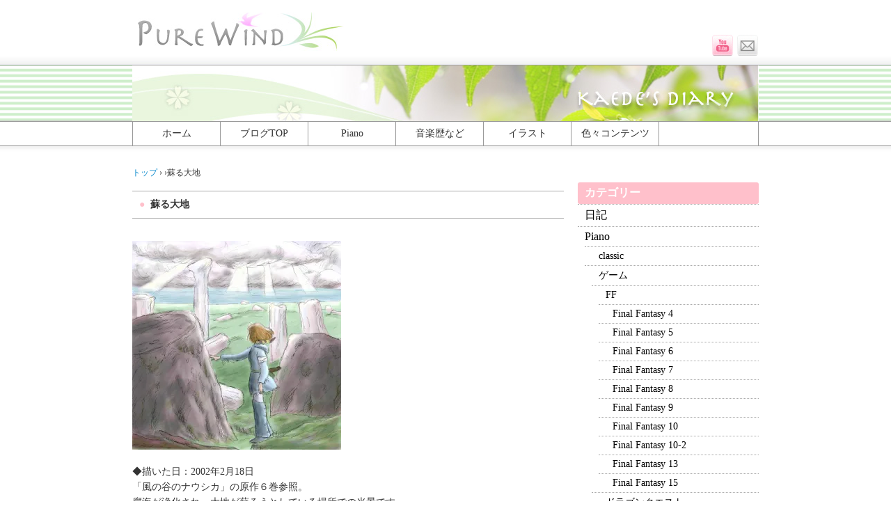

--- FILE ---
content_type: text/html; charset=UTF-8
request_url: https://pure-wind.com/ziburi22/
body_size: 7569
content:
<!DOCTYPE html><html><head><meta charset="UTF-8" /><link media="all" href="https://pure-wind.com/second/wp-content/cache/autoptimize/css/autoptimize_8ad4393595ca77c07df8035edac68b79.css" rel="stylesheet"><title>Pure Wind &raquo; 蘇る大地</title><meta name='robots' content='max-image-preview:large' /><link rel='dns-prefetch' href='//stats.wp.com' /><link rel='dns-prefetch' href='//v0.wordpress.com' /><link rel='dns-prefetch' href='//i0.wp.com' /><link rel='dns-prefetch' href='//c0.wp.com' /><link rel="alternate" type="application/rss+xml" title="Pure Wind &raquo; フィード" href="https://pure-wind.com/feed/" /><link rel="alternate" type="application/rss+xml" title="Pure Wind &raquo; コメントフィード" href="https://pure-wind.com/comments/feed/" /><link rel="alternate" type="application/rss+xml" title="Pure Wind &raquo; 蘇る大地 のコメントのフィード" href="https://pure-wind.com/feed/?attachment_id=1442" /> <script type="text/javascript">window._wpemojiSettings = {"baseUrl":"https:\/\/s.w.org\/images\/core\/emoji\/14.0.0\/72x72\/","ext":".png","svgUrl":"https:\/\/s.w.org\/images\/core\/emoji\/14.0.0\/svg\/","svgExt":".svg","source":{"concatemoji":"https:\/\/pure-wind.com\/second\/wp-includes\/js\/wp-emoji-release.min.js?ver=6.4.7"}};
/*! This file is auto-generated */
!function(i,n){var o,s,e;function c(e){try{var t={supportTests:e,timestamp:(new Date).valueOf()};sessionStorage.setItem(o,JSON.stringify(t))}catch(e){}}function p(e,t,n){e.clearRect(0,0,e.canvas.width,e.canvas.height),e.fillText(t,0,0);var t=new Uint32Array(e.getImageData(0,0,e.canvas.width,e.canvas.height).data),r=(e.clearRect(0,0,e.canvas.width,e.canvas.height),e.fillText(n,0,0),new Uint32Array(e.getImageData(0,0,e.canvas.width,e.canvas.height).data));return t.every(function(e,t){return e===r[t]})}function u(e,t,n){switch(t){case"flag":return n(e,"\ud83c\udff3\ufe0f\u200d\u26a7\ufe0f","\ud83c\udff3\ufe0f\u200b\u26a7\ufe0f")?!1:!n(e,"\ud83c\uddfa\ud83c\uddf3","\ud83c\uddfa\u200b\ud83c\uddf3")&&!n(e,"\ud83c\udff4\udb40\udc67\udb40\udc62\udb40\udc65\udb40\udc6e\udb40\udc67\udb40\udc7f","\ud83c\udff4\u200b\udb40\udc67\u200b\udb40\udc62\u200b\udb40\udc65\u200b\udb40\udc6e\u200b\udb40\udc67\u200b\udb40\udc7f");case"emoji":return!n(e,"\ud83e\udef1\ud83c\udffb\u200d\ud83e\udef2\ud83c\udfff","\ud83e\udef1\ud83c\udffb\u200b\ud83e\udef2\ud83c\udfff")}return!1}function f(e,t,n){var r="undefined"!=typeof WorkerGlobalScope&&self instanceof WorkerGlobalScope?new OffscreenCanvas(300,150):i.createElement("canvas"),a=r.getContext("2d",{willReadFrequently:!0}),o=(a.textBaseline="top",a.font="600 32px Arial",{});return e.forEach(function(e){o[e]=t(a,e,n)}),o}function t(e){var t=i.createElement("script");t.src=e,t.defer=!0,i.head.appendChild(t)}"undefined"!=typeof Promise&&(o="wpEmojiSettingsSupports",s=["flag","emoji"],n.supports={everything:!0,everythingExceptFlag:!0},e=new Promise(function(e){i.addEventListener("DOMContentLoaded",e,{once:!0})}),new Promise(function(t){var n=function(){try{var e=JSON.parse(sessionStorage.getItem(o));if("object"==typeof e&&"number"==typeof e.timestamp&&(new Date).valueOf()<e.timestamp+604800&&"object"==typeof e.supportTests)return e.supportTests}catch(e){}return null}();if(!n){if("undefined"!=typeof Worker&&"undefined"!=typeof OffscreenCanvas&&"undefined"!=typeof URL&&URL.createObjectURL&&"undefined"!=typeof Blob)try{var e="postMessage("+f.toString()+"("+[JSON.stringify(s),u.toString(),p.toString()].join(",")+"));",r=new Blob([e],{type:"text/javascript"}),a=new Worker(URL.createObjectURL(r),{name:"wpTestEmojiSupports"});return void(a.onmessage=function(e){c(n=e.data),a.terminate(),t(n)})}catch(e){}c(n=f(s,u,p))}t(n)}).then(function(e){for(var t in e)n.supports[t]=e[t],n.supports.everything=n.supports.everything&&n.supports[t],"flag"!==t&&(n.supports.everythingExceptFlag=n.supports.everythingExceptFlag&&n.supports[t]);n.supports.everythingExceptFlag=n.supports.everythingExceptFlag&&!n.supports.flag,n.DOMReady=!1,n.readyCallback=function(){n.DOMReady=!0}}).then(function(){return e}).then(function(){var e;n.supports.everything||(n.readyCallback(),(e=n.source||{}).concatemoji?t(e.concatemoji):e.wpemoji&&e.twemoji&&(t(e.twemoji),t(e.wpemoji)))}))}((window,document),window._wpemojiSettings);</script> <script type="text/javascript" id="wprmenu.js-js-extra">var wprmenu = {"zooming":"yes","from_width":"640","push_width":"400","menu_width":"60","parent_click":"yes","swipe":"yes","enable_overlay":"1"};</script> <link rel="https://api.w.org/" href="https://pure-wind.com/wp-json/" /><link rel="alternate" type="application/json" href="https://pure-wind.com/wp-json/wp/v2/media/1442" /><link rel="EditURI" type="application/rsd+xml" title="RSD" href="https://pure-wind.com/second/xmlrpc.php?rsd" /><link rel='shortlink' href='https://wp.me/a4HwyA-ng' /><link rel="alternate" type="application/json+oembed" href="https://pure-wind.com/wp-json/oembed/1.0/embed?url=https%3A%2F%2Fpure-wind.com%2Fziburi22%2F" /><link rel="alternate" type="text/xml+oembed" href="https://pure-wind.com/wp-json/oembed/1.0/embed?url=https%3A%2F%2Fpure-wind.com%2Fziburi22%2F&#038;format=xml" /><meta property="og:type" content="article" /><meta property="og:title" content="蘇る大地" /><meta property="og:url" content="https://pure-wind.com/ziburi22/" /><meta property="og:description" content="蘇る大地" /><meta property="article:published_time" content="2013-09-03T04:08:23+00:00" /><meta property="article:modified_time" content="2017-06-27T14:15:56+00:00" /><meta property="og:site_name" content="Pure Wind" /><meta property="og:image" content="https://pure-wind.com/second/wp-content/uploads/2013/09/ziburi22.jpg" /><meta property="og:image:alt" content="" /><meta property="og:locale" content="ja_JP" /><meta name="twitter:text:title" content="蘇る大地" /><meta name="twitter:image" content="https://i0.wp.com/pure-wind.com/second/wp-content/uploads/2013/09/ziburi22.jpg?fit=400%2C400&#038;ssl=1&#038;w=640" /><meta name="twitter:card" content="summary_large_image" /></head><body class="attachment attachment-template-default single single-attachment postid-1442 attachmentid-1442 attachment-jpeg"><div id="container"><div id="headercontainer"><div id="header"><h1><a href="https://pure-wind.com"><img src="https://pure-wind.com/second/wp-content/uploads/purewind_rogo.jpg" alt="PureWind" ></a></h1><div id="subinfo"> <a href="http://www.youtube.com/channel/UCWE26qj62uBgvUI50q5UtaA"><img src="https://pure-wind.com/second/wp-content/uploads/2013/09/youtube.jpg" alt="youtube" width="32" height="32"></a> <a href="https://pure-wind.com/email-2/"><img src="https://pure-wind.com/second/wp-content/uploads/2013/09/email.png" alt="email" width="32" height="32"></a></div></div><div id="imgwrapper"><div id="img_s"><img src="https://pure-wind.com/second/wp-content/themes/sample/header_diary_s.jpg" alt="" width="900" height="80"></div></div></div><div id="nav"><div class="menu-menu-container"><ul id="menu-menu" class="menu"><li id="menu-item-4364" class="menu-item menu-item-type-custom menu-item-object-custom menu-item-home menu-item-4364"><a href="https://pure-wind.com/">ホーム</a></li><li id="menu-item-4406" class="menu-item menu-item-type-custom menu-item-object-custom menu-item-4406"><a href="https://pure-wind.com/blog/">ブログTOP</a></li><li id="menu-item-4337" class="menu-item menu-item-type-taxonomy menu-item-object-category menu-item-has-children menu-item-4337"><a href="https://pure-wind.com/category/piano_music/">Piano</a><ul class="sub-menu"><li id="menu-item-4371" class="menu-item menu-item-type-taxonomy menu-item-object-category menu-item-4371"><a href="https://pure-wind.com/category/piano_music/games/ff/">FF</a></li><li id="menu-item-4372" class="menu-item menu-item-type-taxonomy menu-item-object-category menu-item-4372"><a href="https://pure-wind.com/category/piano_music/games/dragonquest/">ドラゴンクエスト</a></li><li id="menu-item-4373" class="menu-item menu-item-type-taxonomy menu-item-object-category menu-item-4373"><a href="https://pure-wind.com/category/piano_music/games/%e3%82%aa%e3%82%af%e3%83%88%e3%83%91%e3%82%b9%e3%83%88%e3%83%a9%e3%83%99%e3%83%a9%e3%83%bc/">オクトパストラベラー</a></li><li id="menu-item-4374" class="menu-item menu-item-type-taxonomy menu-item-object-category menu-item-4374"><a href="https://pure-wind.com/category/piano_music/games/steinsgate/">STEINS;GATE</a></li><li id="menu-item-4375" class="menu-item menu-item-type-taxonomy menu-item-object-category menu-item-4375"><a href="https://pure-wind.com/category/piano_music/games/other_games/">ゲーム他</a></li><li id="menu-item-4376" class="menu-item menu-item-type-taxonomy menu-item-object-category menu-item-4376"><a href="https://pure-wind.com/category/piano_music/anime/ghiburi/">ジブリ</a></li><li id="menu-item-4378" class="menu-item menu-item-type-taxonomy menu-item-object-category menu-item-4378"><a href="https://pure-wind.com/category/piano_music/anime/5-centimeters-per-second/">秒速5センチメートル</a></li><li id="menu-item-4379" class="menu-item menu-item-type-taxonomy menu-item-object-category menu-item-4379"><a href="https://pure-wind.com/category/piano_music/other-piano/joe-hisaishi/">久石譲(ジブリ以外)</a></li><li id="menu-item-4366" class="menu-item menu-item-type-taxonomy menu-item-object-category menu-item-4366"><a href="https://pure-wind.com/category/piano_music/games/">ゲーム全体</a></li><li id="menu-item-4368" class="menu-item menu-item-type-taxonomy menu-item-object-category menu-item-4368"><a href="https://pure-wind.com/category/piano_music/anime/">アニメ全体</a></li><li id="menu-item-4365" class="menu-item menu-item-type-taxonomy menu-item-object-category menu-item-4365"><a href="https://pure-wind.com/category/piano_music/classic/">classic</a></li><li id="menu-item-4370" class="menu-item menu-item-type-taxonomy menu-item-object-category menu-item-4370"><a href="https://pure-wind.com/category/piano_music/other-piano/">その他</a></li></ul></li><li id="menu-item-4223" class="menu-item menu-item-type-post_type menu-item-object-page menu-item-4223"><a href="https://pure-wind.com/pianolist/">音楽歴など</a></li><li id="menu-item-4332" class="menu-item menu-item-type-taxonomy menu-item-object-category menu-item-4332"><a href="https://pure-wind.com/category/illust/">イラスト</a></li><li id="menu-item-4342" class="menu-item menu-item-type-post_type menu-item-object-page menu-item-has-children menu-item-4342"><a href="https://pure-wind.com/other/">色々コンテンツ</a><ul class="sub-menu"><li id="menu-item-4461" class="menu-item menu-item-type-post_type menu-item-object-page menu-item-4461"><a href="https://pure-wind.com/other/hphistory/">HPの歴史</a></li><li id="menu-item-4462" class="menu-item menu-item-type-post_type menu-item-object-page menu-item-4462"><a href="https://pure-wind.com/other/uo/">UOの思い出</a></li><li id="menu-item-4463" class="menu-item menu-item-type-post_type menu-item-object-page menu-item-4463"><a href="https://pure-wind.com/other/internet/">ネット安全講座</a></li></ul></li></ul></div></div><div id="breadcrumb"><div itemscope itemtype="http://data-vocabulary.org/Breadcrumb"> <a href="https://pure-wind.com" itemprop="url"> <span itemprop="title">トップ</span> </a> &rsaquo;</div><div itemscope itemtype="http://data-vocabulary.org/Breadcrumb"> <a href="" itemprop="url"> <span itemprop="title"></span> </a> &rsaquo;</div><div>蘇る大地</div></div><div id="content"><div class="post"><h2><a href="https://pure-wind.com/ziburi22/">蘇る大地</a></h2><p class="postcat">  </p><p class="attachment"><a href='https://i0.wp.com/pure-wind.com/second/wp-content/uploads/2013/09/ziburi22.jpg?ssl=1'><img fetchpriority="high" decoding="async" width="300" height="300" src="https://i0.wp.com/pure-wind.com/second/wp-content/uploads/2013/09/ziburi22.jpg?fit=300%2C300&amp;ssl=1" class="attachment-medium size-medium" alt="" srcset="https://i0.wp.com/pure-wind.com/second/wp-content/uploads/2013/09/ziburi22.jpg?w=400&amp;ssl=1 400w, https://i0.wp.com/pure-wind.com/second/wp-content/uploads/2013/09/ziburi22.jpg?resize=150%2C150&amp;ssl=1 150w, https://i0.wp.com/pure-wind.com/second/wp-content/uploads/2013/09/ziburi22.jpg?resize=300%2C300&amp;ssl=1 300w, https://i0.wp.com/pure-wind.com/second/wp-content/uploads/2013/09/ziburi22.jpg?resize=50%2C50&amp;ssl=1 50w" sizes="(max-width: 300px) 100vw, 300px" data-attachment-id="1442" data-permalink="https://pure-wind.com/ziburi22/" data-orig-file="https://i0.wp.com/pure-wind.com/second/wp-content/uploads/2013/09/ziburi22.jpg?fit=400%2C400&amp;ssl=1" data-orig-size="400,400" data-comments-opened="1" data-image-meta="{&quot;aperture&quot;:&quot;0&quot;,&quot;credit&quot;:&quot;&quot;,&quot;camera&quot;:&quot;&quot;,&quot;caption&quot;:&quot;&quot;,&quot;created_timestamp&quot;:&quot;0&quot;,&quot;copyright&quot;:&quot;&quot;,&quot;focal_length&quot;:&quot;0&quot;,&quot;iso&quot;:&quot;0&quot;,&quot;shutter_speed&quot;:&quot;0&quot;,&quot;title&quot;:&quot;&quot;}" data-image-title="蘇る大地" data-image-description="&lt;p&gt;◆描いた日：2002年2月18日&lt;br /&gt;
 「風の谷のナウシカ」の原作６巻参照。&lt;br /&gt;
腐海が浄化され、大地が蘇ろうとしている場所での光景です。&lt;br /&gt;
なんだか色んなことを考えさせられるシーンです。&lt;br /&gt;
地球はこの先どうなってしまうんでしょうか。１００円ショップに沢山並んでいる割り箸とか見ると、人間は無駄な事ばかりしてるなと思います。&lt;br /&gt;
自分も割り箸は使うので、何も言えませんが・・・。&lt;/p&gt;
" data-image-caption="&lt;p&gt;蘇る大地&lt;/p&gt;
" data-medium-file="https://i0.wp.com/pure-wind.com/second/wp-content/uploads/2013/09/ziburi22.jpg?fit=300%2C300&amp;ssl=1" data-large-file="https://i0.wp.com/pure-wind.com/second/wp-content/uploads/2013/09/ziburi22.jpg?fit=400%2C400&amp;ssl=1" /></a></p><p>◆描いた日：2002年2月18日<br /> 「風の谷のナウシカ」の原作６巻参照。<br /> 腐海が浄化され、大地が蘇ろうとしている場所での光景です。<br /> なんだか色んなことを考えさせられるシーンです。<br /> 地球はこの先どうなってしまうんでしょうか。１００円ショップに沢山並んでいる割り箸とか見ると、人間は無駄な事ばかりしてるなと思います。<br /> 自分も割り箸は使うので、何も言えませんが・・・。</p><p class="postinfo"> 2013年9月3日<a href="https://pure-wind.com/ziburi22/#respond">コメント（0）</a></p></div><p class="pagenation"> <span class="oldpage">&laquo; <a href="https://pure-wind.com/ziburi22/" rel="prev">蘇る大地</a></span> <span class="newpage"> </span></p><div id="comments"><div id="respond" class="comment-respond"><h3 id="reply-title" class="comment-reply-title">コメントを残す</h3><form action="https://pure-wind.com/second/wp-comments-post.php" method="post" id="commentform" class="comment-form"><p class="comment-notes"><span id="email-notes">メールアドレスが公開されることはありません。</span> <span class="required-field-message"><span class="required">※</span> が付いている欄は必須項目です</span></p><p class="comment-form-comment"><label for="comment">コメント <span class="required">※</span></label><textarea id="comment" name="comment" cols="45" rows="8" maxlength="65525" required="required"></textarea></p><p class="comment-form-author"><label for="author">名前</label> <input id="author" name="author" type="text" value="" size="30" maxlength="245" autocomplete="name" /></p><p class="comment-form-email"><label for="email">メール</label> <input id="email" name="email" type="text" value="" size="30" maxlength="100" aria-describedby="email-notes" autocomplete="email" /></p><p class="comment-form-url"><label for="url">サイト</label> <input id="url" name="url" type="text" value="" size="30" maxlength="200" autocomplete="url" /></p><p><img src="https://pure-wind.com/second/wp-content/siteguard/1433151622.png" alt="CAPTCHA"></p><p><label for="siteguard_captcha">上に表示された文字を入力してください。</label><br /><input type="text" name="siteguard_captcha" id="siteguard_captcha" class="input" value="" size="10" aria-required="true" /><input type="hidden" name="siteguard_captcha_prefix" id="siteguard_captcha_prefix" value="1433151622" /></p><p class="form-submit"><input name="submit" type="submit" id="submit" class="submit" value="コメントを送信" /> <input type='hidden' name='comment_post_ID' value='1442' id='comment_post_ID' /> <input type='hidden' name='comment_parent' id='comment_parent' value='0' /></p><p style="display: none;"><input type="hidden" id="akismet_comment_nonce" name="akismet_comment_nonce" value="6c255b05d4" /></p><p style="display: none !important;"><label>&#916;<textarea name="ak_hp_textarea" cols="45" rows="8" maxlength="100"></textarea></label><input type="hidden" id="ak_js_1" name="ak_js" value="192"/><script>document.getElementById( "ak_js_1" ).setAttribute( "value", ( new Date() ).getTime() );</script></p><p class="tsa_param_field_tsa_" style="display:none;">email confirm<span class="required">*</span><input type="text" name="tsa_email_param_field___" id="tsa_email_param_field___" size="30" value="" /></p><p class="tsa_param_field_tsa_2" style="display:none;">post date<span class="required">*</span><input type="text" name="tsa_param_field_tsa_3" id="tsa_param_field_tsa_3" size="30" value="2026-01-25 18:06:05" /></p><p id="throwsSpamAway">日本語が含まれない投稿は無視されますのでご注意ください。（スパム対策）</p></form></div></div></div><div id="sidebar"><ul><li id="categories-2" class="widget widget_categories"><h2 class="widgettitle">カテゴリー</h2><ul><li class="cat-item cat-item-3"><a href="https://pure-wind.com/category/%e6%97%a5%e8%a8%98/">日記</a></li><li class="cat-item cat-item-75"><a href="https://pure-wind.com/category/piano_music/">Piano</a><ul class='children'><li class="cat-item cat-item-118"><a href="https://pure-wind.com/category/piano_music/classic/">classic</a></li><li class="cat-item cat-item-111"><a href="https://pure-wind.com/category/piano_music/games/">ゲーム</a><ul class='children'><li class="cat-item cat-item-101"><a href="https://pure-wind.com/category/piano_music/games/ff/">FF</a><ul class='children'><li class="cat-item cat-item-76"><a href="https://pure-wind.com/category/piano_music/games/ff/ff4/">Final Fantasy 4</a></li><li class="cat-item cat-item-77"><a href="https://pure-wind.com/category/piano_music/games/ff/ff5/">Final Fantasy 5</a></li><li class="cat-item cat-item-81"><a href="https://pure-wind.com/category/piano_music/games/ff/ff6/">Final Fantasy 6</a></li><li class="cat-item cat-item-82"><a href="https://pure-wind.com/category/piano_music/games/ff/ff7/">Final Fantasy 7</a></li><li class="cat-item cat-item-83"><a href="https://pure-wind.com/category/piano_music/games/ff/ff8/">Final Fantasy 8</a></li><li class="cat-item cat-item-84"><a href="https://pure-wind.com/category/piano_music/games/ff/ff9/">Final Fantasy 9</a></li><li class="cat-item cat-item-85"><a href="https://pure-wind.com/category/piano_music/games/ff/ff10/">Final Fantasy 10</a></li><li class="cat-item cat-item-86"><a href="https://pure-wind.com/category/piano_music/games/ff/ff10-2/">Final Fantasy 10-2</a></li><li class="cat-item cat-item-119"><a href="https://pure-wind.com/category/piano_music/games/ff/ff13/">Final Fantasy 13</a></li><li class="cat-item cat-item-87"><a href="https://pure-wind.com/category/piano_music/games/ff/ff15/">Final Fantasy 15</a></li></ul></li><li class="cat-item cat-item-97"><a href="https://pure-wind.com/category/piano_music/games/dragonquest/">ドラゴンクエスト</a></li><li class="cat-item cat-item-122"><a href="https://pure-wind.com/category/piano_music/games/%e3%82%ad%e3%83%b3%e3%82%b0%e3%83%80%e3%83%a0%e3%83%8f%e3%83%bc%e3%83%84/">キングダムハーツ</a></li><li class="cat-item cat-item-120"><a href="https://pure-wind.com/category/piano_music/games/%e3%82%aa%e3%82%af%e3%83%88%e3%83%91%e3%82%b9%e3%83%88%e3%83%a9%e3%83%99%e3%83%a9%e3%83%bc/">オクトパストラベラー</a></li><li class="cat-item cat-item-117"><a href="https://pure-wind.com/category/piano_music/games/%e3%82%bc%e3%83%ab%e3%83%80%e3%81%ae%e4%bc%9d%e8%aa%ac/">ゼルダの伝説</a></li><li class="cat-item cat-item-95"><a href="https://pure-wind.com/category/piano_music/games/steinsgate/">STEINS;GATE</a></li><li class="cat-item cat-item-99"><a href="https://pure-wind.com/category/piano_music/games/syoumetsutoshi/">消滅都市</a></li><li class="cat-item cat-item-107"><a href="https://pure-wind.com/category/piano_music/games/lostodyssey/">ロストオデッセイ</a></li><li class="cat-item cat-item-112"><a href="https://pure-wind.com/category/piano_music/games/other_games/">ゲーム他</a></li></ul></li><li class="cat-item cat-item-110"><a href="https://pure-wind.com/category/piano_music/anime/">アニメ</a><ul class='children'><li class="cat-item cat-item-109"><a href="https://pure-wind.com/category/piano_music/anime/ghiburi/">ジブリ</a></li><li class="cat-item cat-item-98"><a href="https://pure-wind.com/category/piano_music/anime/yokai-watch/">妖怪ウォッチ</a></li><li class="cat-item cat-item-93"><a href="https://pure-wind.com/category/piano_music/anime/your-name/">君の名は。</a></li><li class="cat-item cat-item-103"><a href="https://pure-wind.com/category/piano_music/anime/5-centimeters-per-second/">秒速5センチメートル</a></li><li class="cat-item cat-item-100"><a href="https://pure-wind.com/category/piano_music/anime/seven-deadly-sins/">七つの大罪</a></li><li class="cat-item cat-item-102"><a href="https://pure-wind.com/category/piano_music/anime/shidonia/">シドニアの騎士</a></li><li class="cat-item cat-item-108"><a href="https://pure-wind.com/category/piano_music/anime/gundamseed/">ガンダムSEED</a></li><li class="cat-item cat-item-113"><a href="https://pure-wind.com/category/piano_music/anime/other_anime/">アニメ他</a></li></ul></li><li class="cat-item cat-item-121"><a href="https://pure-wind.com/category/piano_music/other-piano/">他</a><ul class='children'><li class="cat-item cat-item-94"><a href="https://pure-wind.com/category/piano_music/other-piano/pops/">POPS</a></li><li class="cat-item cat-item-96"><a href="https://pure-wind.com/category/piano_music/other-piano/joe-hisaishi/">久石譲(ジブリ以外)</a></li><li class="cat-item cat-item-105"><a href="https://pure-wind.com/category/piano_music/other-piano/nishimura/">西村由紀江</a></li><li class="cat-item cat-item-104"><a href="https://pure-wind.com/category/piano_music/other-piano/other/">その他</a></li></ul></li></ul></li><li class="cat-item cat-item-78"><a href="https://pure-wind.com/category/illust/">イラスト</a><ul class='children'><li class="cat-item cat-item-80"><a href="https://pure-wind.com/category/illust/nenga_cg/">楓：年賀状作品</a></li><li class="cat-item cat-item-79"><a href="https://pure-wind.com/category/illust/drawing/">楓：手描き作品</a></li></ul></li></ul></li><li id="text-4" class="widget widget_text"><h2 class="widgettitle">プロフィール</h2><div class="textwidget"><img src="https://i0.wp.com/pure-wind.com/second/wp-content/uploads/2017/06/kaede_s.png?resize=100%2C100&#038;ssl=1" alt="楓" width="100" height="100" align="left" /  data-recalc-dims="1"><br>管理人：楓<br> ここのサイトを作った人。管理人。A型。<br> 基本はぼーっとしている。趣味はピアノ、ゲーム、お絵描き。<br> 得意技：同じ話を何度もしてしまうこと。 <br><br> <img src="https://i0.wp.com/pure-wind.com/second/wp-content/uploads/2017/06/wakaba_s.png?resize=100%2C100&#038;ssl=1" alt="若葉" width="100" height="100" align="left" /  data-recalc-dims="1"><br>元管理人：若葉<br> 楓にHP作りの基本を教えた人。楓の夫。O型。<br> 頭の回転が速いが、時々ボケる。趣味は自転車、ゲーム、読書。<br> 得意技：自分が置いた鍵の場所を忘れること。 <br><br> <img src="https://i0.wp.com/pure-wind.com/second/wp-content/uploads/2017/06/tomo_s.png?resize=100%2C100&#038;ssl=1" alt="トモ君" width="100" height="100"  align="left" /  data-recalc-dims="1"><br>トモ君（長男君）<br> 2006年生まれ。A型。とにかく活発。<br> 父親に似て頭の回転が速いが、おっちょこちょい。手先が器用。<br> 得意技：リモコンを無意識かつプロ並に隠すこと。 <br><br> <img src="https://i0.wp.com/pure-wind.com/second/wp-content/uploads/2017/06/kou_s.png?resize=100%2C100&#038;ssl=1" alt="コウ君" width="100" height="100"  align="left" /  data-recalc-dims="1"><br>コウ君（次男君）<br> 2008年生まれ。A型。天然癒し系。<br> 母親に似てぼーっとしている。歌や踊りが大好き。いつもニコニコ。<br>得意技：突拍子もないことを普通に言うこと。</div></li><li id="top-posts-4" class="widget widget_top-posts"><h2 class="widgettitle">人気の投稿とページ</h2><ul><li><a href="https://pure-wind.com/other/hphistory/" class="bump-view" data-bump-view="tp">HPの歴史</a></li><li><a href="https://pure-wind.com/other/internet/" class="bump-view" data-bump-view="tp">いんたぁねっと安全講座</a></li><li><a href="https://pure-wind.com/other/uo/" class="bump-view" data-bump-view="tp">ウルティマオンライン</a></li><li><a href="https://pure-wind.com/email-2/" class="bump-view" data-bump-view="tp">お問い合わせ</a></li><li><a href="https://pure-wind.com/%e3%82%b1%e3%83%9e%e3%83%a2%e3%83%88%e6%9d%91-%e9%81%8e%e5%8e%bb-%ef%bc%88%e5%a6%96%e6%80%aa%e3%82%a6%e3%82%a9%e3%83%83%e3%83%81%ef%bc%89/" class="bump-view" data-bump-view="tp">ケマモト村 – 過去 –（妖怪ウォッチ）</a></li><li><a href="https://pure-wind.com/" class="bump-view" data-bump-view="tp">Pure Wind</a></li><li><a href="https://pure-wind.com/pianolist/" class="bump-view" data-bump-view="tp">音楽歴など</a></li><li><a href="https://pure-wind.com/other/" class="bump-view" data-bump-view="tp">色々コンテンツ</a></li><li><a href="https://pure-wind.com/ff4-theme-of-love/" class="bump-view" data-bump-view="tp">FF4 愛のテーマ &quot;Theme of Love&quot; Piano</a></li></ul></li></ul></div></div></div><div id="footer"><p>Copyright &copy; Pure Wind, All rights reserved.</p></div><div class="wprm-wrapper"><div class="wprm-overlay"></div><div id="wprmenu_bar" class="wprmenu_bar bodyslide left"><div class="hamburger hamburger--slider"> <span class="hamburger-box"> <span class="hamburger-inner"></span> </span></div><div class="menu_title"> <a href="https://pure-wind.com/second"> MENU </a></div></div><div class="cbp-spmenu cbp-spmenu-vertical cbp-spmenu-left default " id="mg-wprm-wrap"><ul id="wprmenu_menu_ul"><li class="menu-item menu-item-type-custom menu-item-object-custom menu-item-home menu-item-4364"><a href="https://pure-wind.com/">ホーム</a></li><li class="menu-item menu-item-type-custom menu-item-object-custom menu-item-4406"><a href="https://pure-wind.com/blog/">ブログTOP</a></li><li class="menu-item menu-item-type-taxonomy menu-item-object-category menu-item-has-children menu-item-4337"><a href="https://pure-wind.com/category/piano_music/">Piano</a><ul class="sub-menu"><li class="menu-item menu-item-type-taxonomy menu-item-object-category menu-item-4371"><a href="https://pure-wind.com/category/piano_music/games/ff/">FF</a></li><li class="menu-item menu-item-type-taxonomy menu-item-object-category menu-item-4372"><a href="https://pure-wind.com/category/piano_music/games/dragonquest/">ドラゴンクエスト</a></li><li class="menu-item menu-item-type-taxonomy menu-item-object-category menu-item-4373"><a href="https://pure-wind.com/category/piano_music/games/%e3%82%aa%e3%82%af%e3%83%88%e3%83%91%e3%82%b9%e3%83%88%e3%83%a9%e3%83%99%e3%83%a9%e3%83%bc/">オクトパストラベラー</a></li><li class="menu-item menu-item-type-taxonomy menu-item-object-category menu-item-4374"><a href="https://pure-wind.com/category/piano_music/games/steinsgate/">STEINS;GATE</a></li><li class="menu-item menu-item-type-taxonomy menu-item-object-category menu-item-4375"><a href="https://pure-wind.com/category/piano_music/games/other_games/">ゲーム他</a></li><li class="menu-item menu-item-type-taxonomy menu-item-object-category menu-item-4376"><a href="https://pure-wind.com/category/piano_music/anime/ghiburi/">ジブリ</a></li><li class="menu-item menu-item-type-taxonomy menu-item-object-category menu-item-4378"><a href="https://pure-wind.com/category/piano_music/anime/5-centimeters-per-second/">秒速5センチメートル</a></li><li class="menu-item menu-item-type-taxonomy menu-item-object-category menu-item-4379"><a href="https://pure-wind.com/category/piano_music/other-piano/joe-hisaishi/">久石譲(ジブリ以外)</a></li><li class="menu-item menu-item-type-taxonomy menu-item-object-category menu-item-4366"><a href="https://pure-wind.com/category/piano_music/games/">ゲーム全体</a></li><li class="menu-item menu-item-type-taxonomy menu-item-object-category menu-item-4368"><a href="https://pure-wind.com/category/piano_music/anime/">アニメ全体</a></li><li class="menu-item menu-item-type-taxonomy menu-item-object-category menu-item-4365"><a href="https://pure-wind.com/category/piano_music/classic/">classic</a></li><li class="menu-item menu-item-type-taxonomy menu-item-object-category menu-item-4370"><a href="https://pure-wind.com/category/piano_music/other-piano/">その他</a></li></ul></li><li class="menu-item menu-item-type-post_type menu-item-object-page menu-item-4223"><a href="https://pure-wind.com/pianolist/">音楽歴など</a></li><li class="menu-item menu-item-type-taxonomy menu-item-object-category menu-item-4332"><a href="https://pure-wind.com/category/illust/">イラスト</a></li><li class="menu-item menu-item-type-post_type menu-item-object-page menu-item-has-children menu-item-4342"><a href="https://pure-wind.com/other/">色々コンテンツ</a><ul class="sub-menu"><li class="menu-item menu-item-type-post_type menu-item-object-page menu-item-4461"><a href="https://pure-wind.com/other/hphistory/">HPの歴史</a></li><li class="menu-item menu-item-type-post_type menu-item-object-page menu-item-4462"><a href="https://pure-wind.com/other/uo/">UOの思い出</a></li><li class="menu-item menu-item-type-post_type menu-item-object-page menu-item-4463"><a href="https://pure-wind.com/other/internet/">ネット安全講座</a></li></ul></li></ul></div></div> <script type="text/javascript" id="contact-form-7-js-extra">var wpcf7 = {"api":{"root":"https:\/\/pure-wind.com\/wp-json\/","namespace":"contact-form-7\/v1"}};</script> <script defer type="text/javascript" src="https://stats.wp.com/e-202604.js" id="jetpack-stats-js"></script> <script type="text/javascript" id="jetpack-stats-js-after">_stq = window._stq || [];
_stq.push([ "view", {v:'ext',blog:'69478600',post:'1442',tz:'9',srv:'pure-wind.com',j:'1:12.8.2'} ]);
_stq.push([ "clickTrackerInit", "69478600", "1442" ]);</script> <script defer src="https://pure-wind.com/second/wp-content/cache/autoptimize/js/autoptimize_d995e19bf96fd0f063507aadb47a7993.js"></script></body></html>